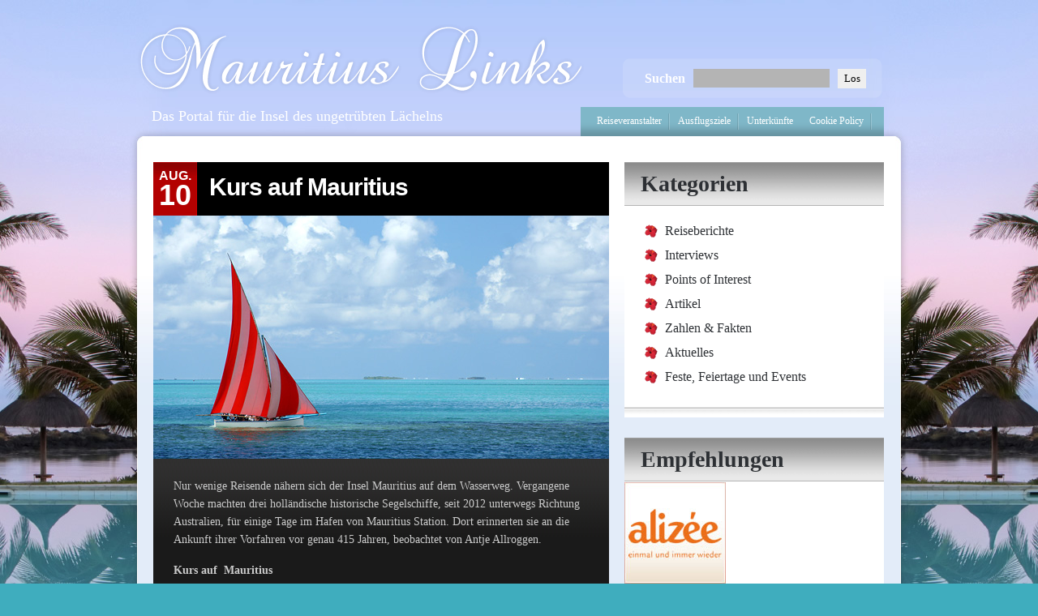

--- FILE ---
content_type: text/html; charset=UTF-8
request_url: https://www.mauritius-links.de/artikel/kurs-auf-mau%C2%ADri%C2%ADtius
body_size: 10073
content:
<!DOCTYPE html PUBLIC "-//W3C//DTD XHTML 1.0 Transitional//EN" "http://www.w3.org/TR/xhtml1/DTD/xhtml1-transitional.dtd">
<html xmlns="http://www.w3.org/1999/xhtml">
<head profile="http://gmpg.org/xfn/11">

	<title>Mauritius Links &raquo; Kurs auf Mau­ri­tius</title>

	<meta http-equiv="Content-Type" content="text/html; charset=UTF-8" />	
	<meta name="generator" content="WordPress 6.9" /> <!-- leave this for stats please -->
	<link rel="stylesheet" href="https://www.mauritius-links.de/wp-content/themes/mauritius-links/style.css" type="text/css" media="screen" />
		<link rel="alternate" type="application/rss+xml" title="RSS 2.0" href="https://www.mauritius-links.de/feed" />
	<link rel="alternate" type="text/xml" title="RSS .92" href="https://www.mauritius-links.de/feed/rss" />
	<link rel="alternate" type="application/atom+xml" title="Atom 0.3" href="https://www.mauritius-links.de/feed/atom" />
	<link rel="pingback" href="https://www.mauritius-links.de/xmlrpc.php" />
	<script type="text/javascript" src="https://www.mauritius-links.de/wp-content/themes/mauritius-links/scripts/jquery-1.3.1.js"></script>
	<script type="text/javascript" src="https://www.mauritius-links.de/wp-content/themes/mauritius-links/scripts/sliding-captions.js"></script>
	<script type="text/javascript" src="https://www.mauritius-links.de/wp-content/themes/mauritius-links/scripts/tabbed-menu.js"></script>
	<script type="text/javascript" src="https://www.mauritius-links.de/wp-content/themes/mauritius-links/scripts/tabbed-menu-comments.js"></script>
	<script type="text/javascript" src="https://www.mauritius-links.de/wp-content/themes/mauritius-links/scripts/jquery.scroll.pack.js"></script>
	<!--[if lt IE 7]>       
	<script type="text/javascript" src="https://www.mauritius-links.de/wp-content/themes/mauritius-links/scripts/unitpngfix.js"></script>
	<link href="https://www.mauritius-links.de/wp-content/themes/mauritius-links/forie6.css" rel="stylesheet" type="text/css" media="screen" title="no title" charset="utf-8"/>	
	<![endif]--> 

		<link rel='archives' title='Februar 2022' href='https://www.mauritius-links.de/2022/02' />
	<link rel='archives' title='Januar 2022' href='https://www.mauritius-links.de/2022/01' />
	<link rel='archives' title='August 2018' href='https://www.mauritius-links.de/2018/08' />
	<link rel='archives' title='Februar 2017' href='https://www.mauritius-links.de/2017/02' />
	<link rel='archives' title='Mai 2016' href='https://www.mauritius-links.de/2016/05' />
	<link rel='archives' title='April 2016' href='https://www.mauritius-links.de/2016/04' />
	<link rel='archives' title='März 2016' href='https://www.mauritius-links.de/2016/03' />
	<link rel='archives' title='Februar 2016' href='https://www.mauritius-links.de/2016/02' />
	<link rel='archives' title='Januar 2016' href='https://www.mauritius-links.de/2016/01' />
	<link rel='archives' title='Oktober 2015' href='https://www.mauritius-links.de/2015/10' />
	<link rel='archives' title='August 2015' href='https://www.mauritius-links.de/2015/08' />
	<link rel='archives' title='Juli 2015' href='https://www.mauritius-links.de/2015/07' />
	<link rel='archives' title='April 2015' href='https://www.mauritius-links.de/2015/04' />
	<link rel='archives' title='März 2015' href='https://www.mauritius-links.de/2015/03' />
	<link rel='archives' title='Februar 2015' href='https://www.mauritius-links.de/2015/02' />
	<link rel='archives' title='Januar 2015' href='https://www.mauritius-links.de/2015/01' />
	<link rel='archives' title='Dezember 2014' href='https://www.mauritius-links.de/2014/12' />
	<link rel='archives' title='November 2014' href='https://www.mauritius-links.de/2014/11' />
	<link rel='archives' title='Oktober 2014' href='https://www.mauritius-links.de/2014/10' />
	<link rel='archives' title='Juli 2014' href='https://www.mauritius-links.de/2014/07' />
	<link rel='archives' title='Juni 2014' href='https://www.mauritius-links.de/2014/06' />
	<link rel='archives' title='Mai 2014' href='https://www.mauritius-links.de/2014/05' />
	<link rel='archives' title='April 2014' href='https://www.mauritius-links.de/2014/04' />
	<link rel='archives' title='März 2014' href='https://www.mauritius-links.de/2014/03' />
	<link rel='archives' title='Februar 2014' href='https://www.mauritius-links.de/2014/02' />
	<link rel='archives' title='Januar 2014' href='https://www.mauritius-links.de/2014/01' />
	<link rel='archives' title='Dezember 2013' href='https://www.mauritius-links.de/2013/12' />
	<link rel='archives' title='November 2013' href='https://www.mauritius-links.de/2013/11' />
	<link rel='archives' title='Oktober 2013' href='https://www.mauritius-links.de/2013/10' />
	<link rel='archives' title='September 2013' href='https://www.mauritius-links.de/2013/09' />
	<link rel='archives' title='August 2013' href='https://www.mauritius-links.de/2013/08' />
	<link rel='archives' title='Juli 2013' href='https://www.mauritius-links.de/2013/07' />
	<link rel='archives' title='Juni 2013' href='https://www.mauritius-links.de/2013/06' />
	<link rel='archives' title='Mai 2013' href='https://www.mauritius-links.de/2013/05' />
	<link rel='archives' title='April 2013' href='https://www.mauritius-links.de/2013/04' />
	<link rel='archives' title='März 2013' href='https://www.mauritius-links.de/2013/03' />
	<link rel='archives' title='Februar 2013' href='https://www.mauritius-links.de/2013/02' />
	<link rel='archives' title='Januar 2013' href='https://www.mauritius-links.de/2013/01' />
	<link rel='archives' title='Dezember 2012' href='https://www.mauritius-links.de/2012/12' />
	<link rel='archives' title='November 2012' href='https://www.mauritius-links.de/2012/11' />
	<link rel='archives' title='Oktober 2012' href='https://www.mauritius-links.de/2012/10' />
	<link rel='archives' title='September 2012' href='https://www.mauritius-links.de/2012/09' />
	<link rel='archives' title='August 2012' href='https://www.mauritius-links.de/2012/08' />
	<link rel='archives' title='Juli 2012' href='https://www.mauritius-links.de/2012/07' />
	<link rel='archives' title='Juni 2012' href='https://www.mauritius-links.de/2012/06' />
	<link rel='archives' title='Mai 2012' href='https://www.mauritius-links.de/2012/05' />
	<link rel='archives' title='April 2012' href='https://www.mauritius-links.de/2012/04' />
	<link rel='archives' title='März 2012' href='https://www.mauritius-links.de/2012/03' />
	<link rel='archives' title='Februar 2012' href='https://www.mauritius-links.de/2012/02' />
	<link rel='archives' title='Januar 2012' href='https://www.mauritius-links.de/2012/01' />
	<link rel='archives' title='Dezember 2011' href='https://www.mauritius-links.de/2011/12' />
	<link rel='archives' title='November 2011' href='https://www.mauritius-links.de/2011/11' />
	<link rel='archives' title='Oktober 2011' href='https://www.mauritius-links.de/2011/10' />
	<link rel='archives' title='September 2011' href='https://www.mauritius-links.de/2011/09' />
	<link rel='archives' title='August 2011' href='https://www.mauritius-links.de/2011/08' />
	<link rel='archives' title='Juli 2011' href='https://www.mauritius-links.de/2011/07' />
	<link rel='archives' title='Juni 2011' href='https://www.mauritius-links.de/2011/06' />
	<link rel='archives' title='Mai 2011' href='https://www.mauritius-links.de/2011/05' />
	<link rel='archives' title='April 2011' href='https://www.mauritius-links.de/2011/04' />
	<link rel='archives' title='März 2011' href='https://www.mauritius-links.de/2011/03' />
	<link rel='archives' title='Februar 2011' href='https://www.mauritius-links.de/2011/02' />
	<link rel='archives' title='Januar 2011' href='https://www.mauritius-links.de/2011/01' />
	<link rel='archives' title='Dezember 2010' href='https://www.mauritius-links.de/2010/12' />
	<link rel='archives' title='November 2010' href='https://www.mauritius-links.de/2010/11' />
	<link rel='archives' title='Oktober 2010' href='https://www.mauritius-links.de/2010/10' />
	<link rel='archives' title='September 2010' href='https://www.mauritius-links.de/2010/09' />
		<meta name='robots' content='max-image-preview:large' />
<link rel="alternate" title="oEmbed (JSON)" type="application/json+oembed" href="https://www.mauritius-links.de/wp-json/oembed/1.0/embed?url=https%3A%2F%2Fwww.mauritius-links.de%2Fartikel%2Fkurs-auf-mau%25c2%25adri%25c2%25adtius" />
<link rel="alternate" title="oEmbed (XML)" type="text/xml+oembed" href="https://www.mauritius-links.de/wp-json/oembed/1.0/embed?url=https%3A%2F%2Fwww.mauritius-links.de%2Fartikel%2Fkurs-auf-mau%25c2%25adri%25c2%25adtius&#038;format=xml" />
		<!-- This site uses the Google Analytics by ExactMetrics plugin v8.9.0 - Using Analytics tracking - https://www.exactmetrics.com/ -->
		<!-- Note: ExactMetrics is not currently configured on this site. The site owner needs to authenticate with Google Analytics in the ExactMetrics settings panel. -->
					<!-- No tracking code set -->
				<!-- / Google Analytics by ExactMetrics -->
		<style id='wp-img-auto-sizes-contain-inline-css' type='text/css'>
img:is([sizes=auto i],[sizes^="auto," i]){contain-intrinsic-size:3000px 1500px}
/*# sourceURL=wp-img-auto-sizes-contain-inline-css */
</style>
<link rel='stylesheet' id='wp-post-styling-css' href='https://www.mauritius-links.de/wp-content/plugins/wp-post-styling/css/wp-post-styling.css?ver=6.9' type='text/css' media='all' />
<style id='wp-emoji-styles-inline-css' type='text/css'>

	img.wp-smiley, img.emoji {
		display: inline !important;
		border: none !important;
		box-shadow: none !important;
		height: 1em !important;
		width: 1em !important;
		margin: 0 0.07em !important;
		vertical-align: -0.1em !important;
		background: none !important;
		padding: 0 !important;
	}
/*# sourceURL=wp-emoji-styles-inline-css */
</style>
<style id='wp-block-library-inline-css' type='text/css'>
:root{--wp-block-synced-color:#7a00df;--wp-block-synced-color--rgb:122,0,223;--wp-bound-block-color:var(--wp-block-synced-color);--wp-editor-canvas-background:#ddd;--wp-admin-theme-color:#007cba;--wp-admin-theme-color--rgb:0,124,186;--wp-admin-theme-color-darker-10:#006ba1;--wp-admin-theme-color-darker-10--rgb:0,107,160.5;--wp-admin-theme-color-darker-20:#005a87;--wp-admin-theme-color-darker-20--rgb:0,90,135;--wp-admin-border-width-focus:2px}@media (min-resolution:192dpi){:root{--wp-admin-border-width-focus:1.5px}}.wp-element-button{cursor:pointer}:root .has-very-light-gray-background-color{background-color:#eee}:root .has-very-dark-gray-background-color{background-color:#313131}:root .has-very-light-gray-color{color:#eee}:root .has-very-dark-gray-color{color:#313131}:root .has-vivid-green-cyan-to-vivid-cyan-blue-gradient-background{background:linear-gradient(135deg,#00d084,#0693e3)}:root .has-purple-crush-gradient-background{background:linear-gradient(135deg,#34e2e4,#4721fb 50%,#ab1dfe)}:root .has-hazy-dawn-gradient-background{background:linear-gradient(135deg,#faaca8,#dad0ec)}:root .has-subdued-olive-gradient-background{background:linear-gradient(135deg,#fafae1,#67a671)}:root .has-atomic-cream-gradient-background{background:linear-gradient(135deg,#fdd79a,#004a59)}:root .has-nightshade-gradient-background{background:linear-gradient(135deg,#330968,#31cdcf)}:root .has-midnight-gradient-background{background:linear-gradient(135deg,#020381,#2874fc)}:root{--wp--preset--font-size--normal:16px;--wp--preset--font-size--huge:42px}.has-regular-font-size{font-size:1em}.has-larger-font-size{font-size:2.625em}.has-normal-font-size{font-size:var(--wp--preset--font-size--normal)}.has-huge-font-size{font-size:var(--wp--preset--font-size--huge)}.has-text-align-center{text-align:center}.has-text-align-left{text-align:left}.has-text-align-right{text-align:right}.has-fit-text{white-space:nowrap!important}#end-resizable-editor-section{display:none}.aligncenter{clear:both}.items-justified-left{justify-content:flex-start}.items-justified-center{justify-content:center}.items-justified-right{justify-content:flex-end}.items-justified-space-between{justify-content:space-between}.screen-reader-text{border:0;clip-path:inset(50%);height:1px;margin:-1px;overflow:hidden;padding:0;position:absolute;width:1px;word-wrap:normal!important}.screen-reader-text:focus{background-color:#ddd;clip-path:none;color:#444;display:block;font-size:1em;height:auto;left:5px;line-height:normal;padding:15px 23px 14px;text-decoration:none;top:5px;width:auto;z-index:100000}html :where(.has-border-color){border-style:solid}html :where([style*=border-top-color]){border-top-style:solid}html :where([style*=border-right-color]){border-right-style:solid}html :where([style*=border-bottom-color]){border-bottom-style:solid}html :where([style*=border-left-color]){border-left-style:solid}html :where([style*=border-width]){border-style:solid}html :where([style*=border-top-width]){border-top-style:solid}html :where([style*=border-right-width]){border-right-style:solid}html :where([style*=border-bottom-width]){border-bottom-style:solid}html :where([style*=border-left-width]){border-left-style:solid}html :where(img[class*=wp-image-]){height:auto;max-width:100%}:where(figure){margin:0 0 1em}html :where(.is-position-sticky){--wp-admin--admin-bar--position-offset:var(--wp-admin--admin-bar--height,0px)}@media screen and (max-width:600px){html :where(.is-position-sticky){--wp-admin--admin-bar--position-offset:0px}}

/*# sourceURL=wp-block-library-inline-css */
</style>
<style id='classic-theme-styles-inline-css' type='text/css'>
/*! This file is auto-generated */
.wp-block-button__link{color:#fff;background-color:#32373c;border-radius:9999px;box-shadow:none;text-decoration:none;padding:calc(.667em + 2px) calc(1.333em + 2px);font-size:1.125em}.wp-block-file__button{background:#32373c;color:#fff;text-decoration:none}
/*# sourceURL=/wp-includes/css/classic-themes.min.css */
</style>
<link rel="https://api.w.org/" href="https://www.mauritius-links.de/wp-json/" /><link rel="alternate" title="JSON" type="application/json" href="https://www.mauritius-links.de/wp-json/wp/v2/posts/1395" /><link rel="EditURI" type="application/rsd+xml" title="RSD" href="https://www.mauritius-links.de/xmlrpc.php?rsd" />
<meta name="generator" content="WordPress 6.9" />
<link rel="canonical" href="https://www.mauritius-links.de/artikel/kurs-auf-mau%c2%adri%c2%adtius" />
<link rel='shortlink' href='https://www.mauritius-links.de/?p=1395' />
</head>
<body class="wp-singular post-template-default single single-post postid-1395 single-format-standard wp-theme-mauritius-links">
<div id="header">
<div id="searchform" >

<form method="get" action="https://www.mauritius-links.de/">
<table border="0" cellspacing="0" cellpadding="0" align="right">
		  <tr>
			<td><div class="search-label">Suchen</div><input name="s" type="text" class="inputs" id="s" value="" size="30" /></td>
			<td><input type="submit" class="go" value="Los" /></td>
		    <td>&nbsp;&nbsp;&nbsp;&nbsp;&nbsp;</td>
		  </tr>
		</table>
</form>
</div><!--searchform-->
 
<a  id="logo" href="https://www.mauritius-links.de" title="Mauritius Links">Home</a>
 
<p class="description">Das Portal für die Insel des ungetrübten Lächelns</p>
<div id="nav-bar">
<ul id="navigation">
		<li class="page_item page-item-160"><a href="https://www.mauritius-links.de/reiseveranstalter">Reiseveranstalter</a></li>
<li class="page_item page-item-161"><a href="https://www.mauritius-links.de/ausflugsziele">Ausflugsziele</a></li>
<li class="page_item page-item-162"><a href="https://www.mauritius-links.de/unterkunfte">Unterkünfte</a></li>
<li class="page_item page-item-172"><a href="https://www.mauritius-links.de/impressum">Impressum</a></li>
<li class="page_item page-item-174"><a href="https://www.mauritius-links.de/ueber-mauritius-links">Über Mauritius-Links</a></li>
<li class="page_item page-item-175"><a href="https://www.mauritius-links.de/datenschutzhinweise">Datenschutzhinweise</a></li>
<li class="page_item page-item-1614"><a href="https://www.mauritius-links.de/cookie-policy">Cookie Policy</a></li>
</ul>
</div><!--nav-bar-->
</div><!--header--><div id="wrap">
<div id="main-container">
<div class="title-bar">
<div class="date-block">
<div class="month">Aug.</div><!--month-->
<div class="day">10</div><!--day-->
</div><!--date-block-->
<div class="post-title">Kurs auf Mau­ri­tius</div><!--post-title-->
</div><!--title-bar-->

<!--timthumb-->
			
		<div class="large-timthumb">	
		<img src="https://www.mauritius-links.de/wp-content/themes/mauritius-links/scripts/timthumb.php?src=http://www.mauritius-links.de/wp-content/uploads/2012/05/mauritius-boot2.jpg&h=300&w=562&zc=1&q=100" alt="Kurs auf Mau­ri­tius" />
		</div><!--large-timthumb-->			
		 		



<div class="post-content">
<p>Nur wenige Reisende nähern sich der Insel Mauritius auf dem Wasserweg. Vergangene Woche machten drei holländische historische Segelschiffe, seit 2012 unterwegs Richtung Australien, für einige Tage im Hafen von Mauritius Station. Dort erinnerten sie an die Ankunft ihrer Vorfahren vor genau 415 Jahren, beobachtet von Antje Allroggen.<span id="more-1395"></span><strong> </strong></p>
<p><strong>Kurs auf  Mau­ri­tius</strong><br /><strong> Auf den Spuren der holländischen Insel-Entdecker</strong><br /><em> Von Antje Allroggen</em></p>
<p>Am 24. Juli 1598 näherten sich acht holländische Segelschiffe auf ihrem Weg nach Indonesien dem Kap der Guten Hoffnung. Jenem Kap, an dem die afrikanische Küste ihren Schwenk nach Osten beginnt und die Passage in den Indischen Ozean anzeigt. Segelschiffe, die das Kap passieren, werden durch die starken Winde immer wieder Richtung Küste gedrückt. Eine gefährliche Durchfahrt. Die holländischen Segelschiffe haben Glück. Doch als sie Kurs auf Madagaskar nehmen, ändert sich das Wetter. Sie geraten in einen Sturm, der zwei Tage und zwei Nächte anhält. Die Wellen toben, die Schiffe schaukeln wie Nussschalen. Apokalyptische Szenen. Irgendwann beruhigt sich das Meer. Als der Himmel wieder aufklart, sind von den acht Segelschiffen nur noch drei übrig. Dann ist plötzlich, ganz unerwartet, Land in Sicht. Eine Insel, die sogar auf den Seekarten eingezeichnet ist. Portugiesen hatten das Eiland knapp 100 Jahre vorher entdeckt. Kaum hatten die Holländer ihren Fuß auf die Insel gesetzt, benannten sie sie nach dem holländischen Prinzen Moritz von Oranien Mauritius und wähnten sich im Paradies, das sie erst 1710 wieder verließen.</p>
<p>415 Jahre später haben sich drei historische Segelschiffe aus Holland auf Spurensuche ihrer Vorfahren begeben. Sie sind an Brasilien und Südafrika vorbeigesegelt und hatten gerade Madagaskar hinter sich gelassen, als wieder das Wetter umschlug, erinnert sich Gijs Sluik, Sohn des Schiffsbesitzers und Kapitän der Tecla.</p>
<p><em>&#8222;Die Winde kamen aus Richtung Durban und trafen uns, als wir gerade an der unteren Seite von Madagaskar segelten. Da hatten wir zu kämpfen. Es wäre etwas anderes, wenn wir zu einer anderen Jahreszeit mit unseren Segelschiffen hier gewesen wären. Wenn hier Zyklon-Saison ist, ist es zu gefährlich, dann würde ich hier nicht lang fahren wollen. Es reicht aus, nur zu einem Prozent in das Auge eines Zyklons zu geraten. Ich denke, Zyklone gehören zu den gefährlichsten Dingen, die sich auf diesem Planeten ereignen können. Also muss man sie vermeiden.&#8220;</em></p>
<p>Um so größer war die Freude, als die &#8222;Tecla&#8220; &#8211; gemeinsam mit den anderen beiden Schiffen, der &#8222;Europa&#8220; und der &#8222;Osterschelde&#8220; &#8211; vor knapp einer Woche die Küste von Mauritius erreichte. Eigentlich war die &#8222;Tecla&#8220; vor knapp 100 Jahren für den Fischfang in der Nordsee als Fracht-Feuerschiff gebaut worden. In den 1930er-Jahren wurde sie dann nach Skandinavien verkauft und vor 30 Jahren generalüberholt. Nun befindet sie sich im Privatbesitz einer niederländischen Familie und ist wieder hochseetauglich. Nach einer Segeltour nach Kanada segelt sie nun zum ersten Mal im Indischen Ozean &#8211; der historischen Route der holländischen Seefahrer folgend.</p>
<p><em>&#8222;Wir haben zur Vorbereitung unserer Segeltour einige historische Bücher gelesen. Weil die Holländer die Ersten waren, die Mauritius besiedelten, ist es für uns schon was Besonderes, hier zu sein. Mauritius ist für uns so weit weg. Allerhöchstens eine Destination für Honeymooner. Nichts, um hier mal kurz in die Ferien hinzufahren. Und das Wasser ist so schön blau. Ich hoffe, wir haben in den nächsten Tagen Zeit, mehr von der Insel zu sehen.&#8220;</em></p>
<p>In den Monaten, die Luis van Aken nun schon an Bord der &#8222;Tecla&#8220; ist, hat sie allabendlich den Sternenhimmel bestaunt, das Südkreuz gesehen, den Mond, der hier anders herum am Himmel hängt. Mehrmals hat sich Luis nach den weißen Puderstränden von Mauritius gesehnt, den Palmen, der fast durchsichtigen Lagune. Nun ist sie ihrem Traum ganz nahe. Das Schiff steuert zielsicher auf den Hafen von Port Louis zu, der kleinen Hauptstadt der Insel. Noch ist auch die kleine Insel Coin du Mire zu sehen, die ganz im Norden von Mauritius liegt und der Küstenort Baie du Tombeau, die &#8222;Grabesbucht&#8220;. Hier soll der holländische Gouverneur Pieter Both seinerzeit Schiffbruch erlitten haben, hier wurde er gemeinsam mit seinen Matrosen begraben. <br />Auch der Hausberg von Port Louis ist gut zu erkennen &#8211; er ist nach dem Gouverneur benannt.</p>
<p>Ganz anders blickt Guy, ein älterer Mann mit dunkler Hautfarbe, auf Mauritius, seine Insel, auf der er seit 78 Jahren zu Hause ist. Früher hatte er selber eine kleine Piroge gehabt, erinnert er sich. Doch das ist lange her. Mit den Bootsausflügen hörte er auf, als ihnen der Fisch nicht mehr schmeckte. Langusten gäbe es hier kaum noch, die Lagune sei so gut wie leergefischt. Mauritius habe sich verändert, so wie sich das Leben auf der Insel verändert habe. Nur hier, auf dem Meer, könne man all seine Sorgen ein wenig vergessen.</p>
<p><em>&#8222;Lunch is ready and the bread is made by the capt&#8217;n himself, enjoy that one, there is a curry rice and couscous, so enjoy &#8230;&#8220;</em></p>
<p>Dann werden die Erinnerungen an eine schönere vergangene Zeit von einer strahlend weißen, mit bunten Blumen bestickten Tischdecke überblendet. Jet Sluik, Schwester des Kapitäns und First Maid an Bord, hat trotz frischer Brise einen Platz an Bord gefunden, um das Mittagessen anzurichten: In einem Korb Brot &#8211; vom Kapitän selber gebacken. Daneben aufgeschnittene Granatäpfel, Trauben, Papayas. Als wir mit dem Essen fertig sind, sehen wir am Horizont die &#8222;Europa&#8220; segeln. Sie scheint sich komplett mit ihrer Backbordseite an die Wellen des Indischen Ozeans geschmiegt zu haben.</p>
<p>Wir könnten noch ewig so weitersegeln, wieso sollen wir dieses wunderbare Schiff eigentlich wieder verlassen? Dann klingelt plötzlich das schwarze Schiffs-Telefon. Kapitän Sluik nimmt den schwarzen Hörer ab. Am anderen Ende der Leitung spricht der Hafenmeister von Port Louis.</p>
<p>Über unsere Gedanken und Gespräche hätten wir beinahe vergessen, dass ein offizieller Empfang der Segelschiffe im Hafen von Port Louis auf uns wartet. Schnell richten wir die Segel und nehmen Kurs auf den Hafen. Dort begrüßen uns zwei Feuerlöscher mit Wasserfontänen.</p>
<p>Die anderen beiden Segelschiffe, die &#8222;Europa&#8220;, und die &#8222;Osterschelde&#8220;, sind früher als wir da. Als wir endlich geankert haben, müssen wir beim Aussteigen beide Schiffe durchqueren. Den mauritischen Premierminister sehen wir nicht mehr &#8211; dafür empfängt uns eine kleine Delegation der Inselarmee in Uniform zum Zapfenstreich mit Blasmusik und Dudelsack. Wenn holländische Segelschiffe Mauritius besuchen, handelt es sich eben immer auch um eine wichtige außenpolitische Angelegenheit.</p>
<p><span style="text-decoration: underline;">Über die Autorin:</span></p>
<p>Antje All­roggen hat an den Uni­ver­sitäten Bonn und Nancy (Frankre­ich) Kun­st­geschichte, Philoso­phie und Kom­para­tis­tik stu­diert. Seit dem Jahr 2000 arbei­tet sie als Kul­tur– und Reise­jour­nal­istin für diverse ARD-Hörfunkanstalten, vor allem für den Deutsch­land­funk. Jour­nal­is­tis­che Stipen­dien führ­ten sie unter ande­rem nach Marokko und an die Duke Uni­ver­sity in North Car­olina / USA. Mit ihrem Mann und ihren bei­den Töch­tern (zwei und acht Jahre) lebt sie für ein Jahr in Grand Baie/ Mau­ri­tius. Vie­len Dank an Frau All­roggen und den <a title="Deutschlandfunk" href="http://www.dradio.de/dlf/sendungen/sonntagsspaziergang/2066647/" target="_blank">Deutsch­land­funk</a>, die uns erlau­ben, die großar­ti­gen Geschich­ten und Bei­träge für unsere Leser zu veröffentlichen!</p>
</div><!--post-content-->
<div class="post-meta">
Abgelegt unter <a href="https://www.mauritius-links.de/category/artikel" rel="category tag">Artikel</a> mit 0 Kommentaren</div><!--post-meta-->
<div class="post-footer"></div>


 
 
 

	






</div><!--main-container-->

<div id="sidebar"> 
    <!--sidebar-row-->
    <div class="sidebar-row" id="nav_menu-3"><h3>Kategorien</h3><div class="menu-kategorien-container"><ul id="menu-kategorien" class="menu"><li id="menu-item-180" class="menu-item menu-item-type-taxonomy menu-item-object-category menu-item-180"><a href="https://www.mauritius-links.de/category/reiseberichte">Reiseberichte</a></li>
<li id="menu-item-181" class="menu-item menu-item-type-taxonomy menu-item-object-category menu-item-181"><a href="https://www.mauritius-links.de/category/interviews">Interviews</a></li>
<li id="menu-item-555" class="menu-item menu-item-type-taxonomy menu-item-object-category menu-item-555"><a href="https://www.mauritius-links.de/category/points-of-interest">Points of Interest</a></li>
<li id="menu-item-184" class="menu-item menu-item-type-taxonomy menu-item-object-category current-post-ancestor current-menu-parent current-post-parent menu-item-184"><a href="https://www.mauritius-links.de/category/artikel">Artikel</a></li>
<li id="menu-item-880" class="menu-item menu-item-type-taxonomy menu-item-object-category menu-item-880"><a href="https://www.mauritius-links.de/category/zahlen-fakten">Zahlen &#038; Fakten</a></li>
<li id="menu-item-183" class="menu-item menu-item-type-taxonomy menu-item-object-category menu-item-183"><a href="https://www.mauritius-links.de/category/aktuelles">Aktuelles</a></li>
<li id="menu-item-882" class="menu-item menu-item-type-taxonomy menu-item-object-category menu-item-882"><a href="https://www.mauritius-links.de/category/feste-feiertage-und-events">Feste, Feiertage und Events</a></li>
</ul></div></div><div class="sidebar-row" id="block-12">
<div class="wp-block-group"><div class="wp-block-group__inner-container is-layout-flow wp-block-group-is-layout-flow">
<div class="wp-block-group"><div class="wp-block-group__inner-container is-layout-flow wp-block-group-is-layout-flow">
<h3 class=".sidebar-row wp-block-heading" id="empfehlungen-1">Empfehlungen</h3>
</div></div>



<div class="wp-block-columns is-layout-flex wp-container-core-columns-is-layout-9d6595d7 wp-block-columns-is-layout-flex">
<div class="wp-block-column is-vertically-aligned-center is-layout-flow wp-block-column-is-layout-flow" style="flex-basis:100%">
<div class="wp-block-group"><div class="wp-block-group__inner-container is-layout-flow wp-block-group-is-layout-flow">
<div class="wp-block-columns is-layout-flex wp-container-core-columns-is-layout-9d6595d7 wp-block-columns-is-layout-flex">
<div class="wp-block-column is-vertically-aligned-top is-layout-flow wp-block-column-is-layout-flow" style="flex-basis:50%">
<div class="wp-block-image"><figure class="aligncenter size-full"><a href="https://www.alizee-reisen.de/" target="_blank"><img loading="lazy" decoding="async" width="125" height="125" src="https://www.mauritius-links.de/wp-content/uploads/2022/01/alizee.jpeg" alt="" class="wp-image-1675"/></a></figure></div>



<div class="wp-block-image"><figure class="aligncenter size-full"><a href="https://www.constancehotels.com/" target="_blank"><img loading="lazy" decoding="async" width="125" height="125" src="https://www.mauritius-links.de/wp-content/uploads/2022/01/constance.jpeg" alt="" class="wp-image-1662"/></a></figure></div>



<div class="wp-block-image"><figure class="aligncenter size-full"><a href="https://www.shantimaurice.com/" target="_blank"><img loading="lazy" decoding="async" width="125" height="125" src="https://www.mauritius-links.de/wp-content/uploads/2022/01/shanti-maurice.jpeg" alt="" class="wp-image-1663"/></a></figure></div>



<div class="wp-block-image"><figure class="aligncenter size-full"><a href="https://www.sunresortshotels.com/" target="_blank"><img loading="lazy" decoding="async" width="125" height="125" src="https://www.mauritius-links.de/wp-content/uploads/2022/01/sun-resorts.jpeg" alt="" class="wp-image-1664"/></a></figure></div>



<div class="wp-block-image"><figure class="aligncenter size-full"><a href="https://www.trauminselreisen.de/" target="_blank"><img loading="lazy" decoding="async" width="125" height="125" src="https://www.mauritius-links.de/wp-content/uploads/2022/01/trauminselreisen.jpeg" alt="" class="wp-image-1665"/></a></figure></div>



<div class="wp-block-image"><figure class="aligncenter size-full"><a href="https://www.luxislandresorts.com/" target="_blank"><img loading="lazy" decoding="async" width="125" height="125" src="https://www.mauritius-links.de/wp-content/uploads/2022/01/lux.jpeg" alt="" class="wp-image-1666"/></a></figure></div>



<div class="wp-block-image"><figure class="aligncenter size-full"><a href="https://www.naturetrails-mauritius.com/" target="_blank"><img loading="lazy" decoding="async" width="125" height="125" src="https://www.mauritius-links.de/wp-content/uploads/2022/01/nature-trails.jpeg" alt="" class="wp-image-1674"/></a></figure></div>
</div>



<div class="wp-block-column is-vertically-aligned-top is-layout-flow wp-block-column-is-layout-flow" style="flex-basis:50%">
<div class="wp-block-columns is-layout-flex wp-container-core-columns-is-layout-9d6595d7 wp-block-columns-is-layout-flex">
<div class="wp-block-column is-vertically-aligned-top is-layout-flow wp-block-column-is-layout-flow" style="flex-basis:100%">
<div class="wp-block-image"><figure class="aligncenter size-full"><a href="https://www.lakazchamarel.com/" target="_blank"><img loading="lazy" decoding="async" width="125" height="125" src="https://www.mauritius-links.de/wp-content/uploads/2022/01/lakaz-chamarel.jpeg" alt="" class="wp-image-1667"/></a></figure></div>



<div class="wp-block-image"><figure class="aligncenter size-full"><a href="https://www.mauritius-individuell.de/" target="_blank"><img loading="lazy" decoding="async" width="125" height="125" src="https://www.mauritius-links.de/wp-content/uploads/2022/01/mauritius-individuell.jpeg" alt="" class="wp-image-1668"/></a></figure></div>



<div class="wp-block-image"><figure class="aligncenter size-full"><a href="https://www.dreamcatcher-mauritius.com/" target="_blank"><img loading="lazy" decoding="async" width="125" height="125" src="https://www.mauritius-links.de/wp-content/uploads/2022/01/dreamcatcher.jpeg" alt="" class="wp-image-1669"/></a></figure></div>



<div class="wp-block-image"><figure class="aligncenter size-full"><a href="https://www.kuxville.com/" target="_blank"><img loading="lazy" decoding="async" width="125" height="125" src="https://www.mauritius-links.de/wp-content/uploads/2022/01/kuxville.jpeg" alt="" class="wp-image-1670"/></a></figure></div>



<div class="wp-block-image"><figure class="aligncenter size-full"><a href="https://www.airmauritius.com/" target="_blank"><img loading="lazy" decoding="async" width="125" height="125" src="https://www.mauritius-links.de/wp-content/uploads/2022/01/air-mauritius.jpeg" alt="" class="wp-image-1671"/></a></figure></div>



<div class="wp-block-image"><figure class="aligncenter size-full"><a href="https://www.beachcomber-hotels.com/" target="_blank"><img loading="lazy" decoding="async" width="125" height="125" src="https://www.mauritius-links.de/wp-content/uploads/2022/01/beachcomber.jpeg" alt="" class="wp-image-1672"/></a></figure></div>



<div class="wp-block-image"><figure class="aligncenter size-full"><a href="https://www.my-mauritius.de/" target="_blank"><img loading="lazy" decoding="async" width="125" height="125" src="https://www.mauritius-links.de/wp-content/uploads/2022/01/mauritius.jpeg" alt="" class="wp-image-1673"/></a></figure></div>
</div>
</div>
</div>
</div>
</div></div>
</div>
</div>
</div></div>
</div><div class="sidebar-row" id="block-13">
<div class="wp-block-group"><div class="wp-block-group__inner-container is-layout-flow wp-block-group-is-layout-flow"></div></div>
</div><div class="sidebar-row" id="linkcat-2"><h3>Mauritius Links</h3>
	<ul class='xoxo blogroll'>
<li><a href="http://www.airmauritius.com/" title="Durch die Nacht in den Traum&#8230; An Bord der Air Mauritius vergehen 11 Stunden im wahrsten Sinne des Wortes wie im Fluge. Sehr schöne und stimmungsvolle Website der Airline, von der aus auch wunderbare E-Cards verschickt werden können." target="_blank">Air Mauritius</a></li>
<li><a href="http://www.beachcomber-hotels.com/" title="Den exotischen Charme einer Tropeninsel, die besondere Gastfreundschaft ihrer Bewohner und eine gute Portion Lebensfreude investierte die regionale Beachcomber Hotelgruppe in ihr durch und durch individuelles Urlaubskonzept" target="_blank">Beachcomber</a></li>
<li><a href="https://www.feinreisen.de/" title="Wenn Sie sich entscheiden, Ihre Urlaubsreise mit Feinreisen zu buchen, dann haben Sie bereits den wichtigsten Schritt Richtung Traumurlaub getan. Alle exklusiven Premiumreisen werden individuell und genau nach Ihren Vorgaben gestaltet.">Feinreisen</a></li>
<li><a href="https://mauritius-airport.atol.aero/" title="Hier beginnt Ihr Urlaub auf Mauritius und hier endet er leider auch. Alle wesentlichen Infos zu Ankunft und Abflug finden sich auf der Seite.">Flughafen MRU</a></li>
<li><a href="http://www.historic-marine.com" title="Die Bootsbauer in Goodlands sind immer einen Besuch wert und ihre originalgetreuen Miniaturboote ein beliebtes Souvenir. Auf der wunderbaren Webseite kann man sich bereits ausfühlich über diese besondere Flotte informieren.">Historic Marine</a></li>
<li><a href="https://www.insel-mauritius.de" title="Sehr schöne Webseite zu Mauritius, die alle notwendigen Informationen bereithält, um sich auf einen Urlaub auf der Insel vorzubereiten.  ">Insel Mauritius</a></li>
<li><a href="http://www.caudan.com/" title="Mit über 170 Boutiqen sowie zahlreichen Restaurants, Bars, einem Kino, Casino und mehreren Museen ist Le Caudan Waterfront einer der Hot Spots in Port Louis.">Le Caudan Waterfront</a></li>
<li><a href="http://www.luxresorts.com" title="Die beliebte mau­ri­ti­sche Hotel­gruppe bereibt der­zeit fünf Hotels in unter­schied­li­chen Kate­go­rien und eine Pri­vat­in­sel mit Villa auf Mauritius. Zwei Resorts sind auf der Insel Réunion und ein wei­te­res befin­det sich auf den Male­di­ven.  " target="_blank">LUX* Resorts</a></li>
<li><a href="https://www.mauritian-wildlife.org" title="Auf der Ile aux Aigrettes findet eines der ehrgeizigsten Projekte der Mauritian Wildlife Foundation statt. Die Insel soll im wahrsten Sinne des Wortes in den Urzustand versetzt werden.">Mauritian Wildlife</a></li>
<li><a href="http://www.mauritius-tipps.de" title="Anne Thoms ist eine Institution, wenn es um Auskünfte rund um Mauritius geht. Sie liebt die Insel und lässt jeden der möchte, mit ihrer freundlichen und hilfsbereiten Art, an dieser Liebe teilhaben.">Mauritius Tipps</a></li>
<li><a href="http://www.tourism-mauritius.mu/index.php?lang=3" title="Das Mauritius Tourismusbüro ist zuständig für Ihre Fragen rund um das Thema Reisen nach Mauritius. Sehr professioneller und schöner Webauftritt und ein Muss für Jeden, der sich über Mauritius informieren möchte." target="_blank">Mauritius Tourismusbüro</a></li>
<li><a href="http://www.operamauritius.com/" title="Das älteste Opern­haus der Süd­hal­bkugel begeistert unter der musikalischen Leitung von Martin Wettges mit neune Inszinierungen.">Oper Mauritius</a></li>
<li><a href="https://www.sos-kinderdorf.de/portal/spenden/wo-wir-helfen/afrika/mauritius" title="Die SOS-Kinderdorf-Arbeit begann auf Mauritius im Jahre 1989. Unterstützen Sie die unterschiedlichen Einrichtungen auf der Insel.">SOS Kinderdorf Mauritius</a></li>

	</ul>
</div>
</div>
<!--sidebar-->
</div>
<!--wrap-->

<div id="footer-wrap">
  <div id="footer"> <p><a href="/impressum">Impressum</a> | <!-- <a href="/partnerprogramm">Partnerprogramm</a> | --><a href="/ueber-mauritius-links">&Uuml;ber Mauritius-Links</a> | <a href="/datenschutzhinweise">Datenschutzhinweise</a></p> </div>
  <!--footer-->
</div>
<!--footer-wrap-->
<div>
</div>
</body></html>

--- FILE ---
content_type: text/javascript
request_url: https://www.mauritius-links.de/wp-content/themes/mauritius-links/scripts/tabbed-menu-comments.js
body_size: 444
content:
// JavaScript Document

$(document).ready(function() {	


  //Get all the LI from the #tabMenu2 UL
  $('#tabMenu2 > li').click(function(){
        
    //remove the selected class from all LI    
    $('#tabMenu2 > li').removeClass('selected');
    
    //Reassign the LI
    $(this).addClass('selected');
    
    //Hide all the DIV in .boxBody2
    $('.boxBody2 div.hide-me').slideUp('1500');
    
    //Look for the right DIV in boxBody2 according to the Navigation UL index, therefore, the arrangement is very important.  
   
   $('.boxBody2 div.hide-me:eq(' + $('#tabMenu2 > li').index(this) + ')').slideDown('1500');
   
	
    
  }).mouseover(function() {

    //Add and remove class, Personally I dont think this is the right way to do it, anyone please suggest    
    $(this).addClass('mouseover');
    $(this).removeClass('mouseout');   
    
  }).mouseout(function() {
    
    //Add and remove class
    $(this).addClass('mouseout');
    $(this).removeClass('mouseover');    
    
  });

  //Mouseover with animate Effect for Category menu list
  $('.boxBody2 #category li').mouseover(function() {

    //Change background color and animate the padding
    $(this).css('backgroundColor','#dedede');
    $(this).children().animate({paddingLeft:"20px"}, {queue:false, duration:300});
  }).mouseout(function() {
    
    //Change background color and animate the padding
    $(this).css('backgroundColor','');
    $(this).children().animate({paddingLeft:"0"}, {queue:false, duration:300});
  });  
	
  //Mouseover effect for Posts, Comments, Famous Posts and Random Posts menu list.
  $('.boxBody2 li').click(function(){
    window.location = $(this).find("a").attr("href");
  }).mouseover(function() {
    $(this).css('backgroundColor','');
  }).mouseout(function() {
    $(this).css('backgroundColor','');
  });  	
	
});

--- FILE ---
content_type: text/javascript
request_url: https://www.mauritius-links.de/wp-content/themes/mauritius-links/scripts/tabbed-menu.js
body_size: 453
content:
// JavaScript Document

$(document).ready(function() {	


  //Get all the LI from the #tabMenu UL
  $('#tabMenu > li').click(function(){
        
    //remove the selected class from all LI    
    $('#tabMenu > li').removeClass('selected');
    
    //Reassign the LI
    $(this).addClass('selected');
    
    //Hide all the DIV in .boxBody
    $('.boxBody div').slideUp('1500');
    
    //Look for the right DIV in boxBody according to the Navigation UL index, therefore, the arrangement is very important.
    $('.boxBody div:eq(' + $('#tabMenu > li').index(this) + ')').slideDown('1500');
    
  }).mouseover(function() {

    //Add and remove class, Personally I dont think this is the right way to do it, anyone please suggest    
    $(this).addClass('mouseover');
    $(this).removeClass('mouseout');   
    
  }).mouseout(function() {
    
    //Add and remove class
    $(this).addClass('mouseout');
    $(this).removeClass('mouseover');    
    
  });

  //Mouseover with animate Effect for Category menu list
  $('.boxBody #category li').mouseover(function() {

    //Change background color and animate the padding
    $(this).css('backgroundColor','#dedede');
    $(this).children().animate({paddingLeft:"20px"}, {queue:false, duration:300});
  }).mouseout(function() {
    
    //Change background color and animate the padding
    $(this).css('backgroundColor','');
    $(this).children().animate({paddingLeft:"0"}, {queue:false, duration:300});
  });  
	
  //Mouseover effect for Posts, Comments, Famous Posts and Random Posts menu list.
  $('.boxBody li').click(function(){
    window.location = $(this).find("a").attr("href");
  }).mouseover(function() {
    $(this).css('backgroundColor','');
  }).mouseout(function() {
    $(this).css('backgroundColor','');
  });  	
	
});